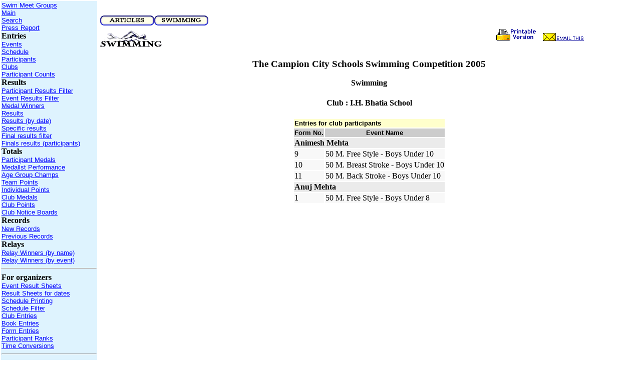

--- FILE ---
content_type: text/html
request_url: https://swimgala.com/tournament/users2/uclubentries.asp?clubid=1085&tournamentid=40
body_size: 15749
content:

<html>
<head>
<title>
Entries for club participants
</title>
<script language="Javascript">
var NN = (document.layers ? true : false);
defaultStatus = "";
</script>

<script>
function showprintarea()
{
    var obj = eval("window.document.all.emailarea");
	var formobj = window.document.all.printform;
	var textobj = formobj.printtext;
    var str = obj.innerHTML;
	var re = /(<a[^>]*>)|(<\/a>)|(<img[^>]*>)|(<\/img>)/ig;
	textobj.value = str.replace(re, "");
	formobj.submit();
}
function showemailarea()
{
	var obj = eval("window.document.all.emailarea");
	var formobj = window.document.all.emailform;
	var textobj = formobj.emailtext;
    var str = obj.innerHTML;
	var re = /(<a[^>]*>)|(<\/a>)|(<img[^>]*>)|(<\/img>)/ig;
	textobj.value = str.replace(re, "");
	formobj.submit();
}
</script>


    <style type="text/css">
        A:link {color:blue;font-family:Arial, Verdana;font-size:10pt;}
        A:visited {color:purple;font-family:Arial, Verdana;font-size:10pt;}
        A:active {color:brown;font-family:Arial, Verdana;font-size:10pt;}
   
        A.wizlink:link {color:blue;font-family:Arial, Verdana;font-size:9pt;}
        A.wizlink:visited {color:blue;font-family:Arial, Verdana;font-size:9pt;}
        A.wizlink:active {color:blue;font-family:Arial, Verdana;font-size:9pt;}

        A.tablecollink:link {color:blue;font-family:Arial, Verdana;font-size:10pt;}
        A.tablecollink:visited {color:blue;font-family:Arial, Verdana;font-size:10pt;}
        A.tablecollink:active {color:red;font-family:Arial, Verdana;font-size:10pt;}

        A.anchorlink:link {color:#D80610;font-family:Arial, Verdana;font-size:10pt;font-weight:bold;}
        A.anchorlink:visited {color:#D80610;font-family:Arial, Verdana;font-size:10pt;font-weight:bold;}
        A.anchorlink:active {color:#D80610;font-family:Arial, Verdana;font-size:10pt;font-weight:bold;}

        A.alphalink:link {color:#D80610;font-family:Arial, Verdana;font-size:8pt;}
        A.alphalink:visited {color:#D80610;font-family:Arial, Verdana;font-size:8pt;}
        A.alphalink:active {color:#D80610;font-family:Arial, Verdana;font-size:8pt;}

        A.colhelplink:link {color:red;font-family:Arial, Verdana;font-size:8pt;}
        A.colhelplink:visited {color:red;font-family:Arial, Verdana;font-size:8pt;}
        A.colhelplink:active {color:red;font-family:Arial, Verdana;font-size:8pt;}

        .formtopheader {font-weight:bold;color:white;font-family:Arial, Verdana;font-size:12pt;}
        .formtopheaderhelp {color:blue;font-family:Arial,Verdana;font-size:8pt;}
        .formheader {font-weight:bold;color:white;font-family:Arial, Verdana;font-size:10pt;}
        .formheaderhelp {color:black;font-family:Arial,Verdana;font-size:8pt;}
        .formlabel {color:black;font-family:Arial, Verdana;font-size:10pt;}
        .formhelp {color:blue;font-family:Arial, Verdana;font-size:8pt;}

        .tablecolheader {font-weight:bold;color:black;font-family:Arial, Verdana;font-size:10pt;}
        .tablecol {color:black;font-family:Arial, Verdana;font-size:10pt;}
        .tablegroup {color:black;font-family:Arial, Verdana;font-size:10pt;}
        .tableheading {color:black;font-family:Arial, Verdana;font-size:10pt;font-weight:bold;}
        .tableheadinghelp {color:black;font-family:Arial, Verdana;font-size:8pt;}
      
        .submitbutton {color:blue;font-family:Arial, Verdana;font-size:10pt;}
        .resetbutton {color:red;font-family:Arial, Verdana;font-size:10pt;}

        .wizselecttext {color:black;font-family:Arial, Verdana;font-size:10pt;font-weight:bold;}
        .wizselectelement {color:blue;font-family:Arial, Verdana;font-size:10pt;font-weight:bold;}
        
        .pagetitle {font-family:Garamond; font-size:14pt;}
        .pagedescription {font-family:Arial, Verdana; font-size:10pt; color:red}
        P.pagedescription {font-family:Arial, Verdana; font-size:10pt; color:red}
        .formdescription {font-family:Arial, Verdana; font-size:10pt;}
        .elementdescription {font-family:Arial, Verdana; font-size:10pt;}
    </style>

</head>
<body topmargin=0 leftmargin=0 >
<a name="#top"></a>


<form name="printform" action=showprint.asp?tournamentid=40 method="post">
<textarea name="printtext" style='visibility:hidden;position:absolute;top:0px;left:0px'></textarea>
</form>
<form name="emailform" action=sendpage.asp?tournamentid=40 method="post">
<textarea name="emailtext" style='visibility:hidden;position:absolute;top:0px;left:0px'></textarea>
</form>

<table width="100%" height="800"><tr><td valign="top" width="15%" bgcolor="#DEF3FE">

<a href='utournamentgroups.asp'>Swim Meet Groups</a><br><a href='uindex.asp?tournamentid=40' title='Select a tournament' onMouseOver="status='Select a tournament'; return true; " onMouseOut= "status=' '; return true;"'>Main</a><br><a href='usearch.asp?tournamentid=40' title='Search for results across meets' onMouseOver="status='Search for results across meets'; return true; " onMouseOut= "status=' '; return true;"'>Search</a><br><a href='uselpressreportdate.asp?tournamentid=40' title='Select date for press report' onMouseOver="status='Select date for press report'; return true; " onMouseOut= "status=' '; return true;"'>Press Report</a><br><b>Entries</b><br><a href='uevents.asp?tournamentid=40' title='List of events' onMouseOver="status='List of events'; return true; " onMouseOut= "status=' '; return true;"'>Events</a><br><a href='ueventschedule.asp?tournamentid=40' title='Schedule of events' onMouseOver="status='Schedule of events'; return true; " onMouseOut= "status=' '; return true;"'>Schedule</a><br><a href='uparticipants.asp?tournamentid=40' title='List of participants' onMouseOver="status='List of participants'; return true; " onMouseOut= "status=' '; return true;"'>Participants</a><br><a href='uclubs.asp?tournamentid=40' title='List of clubs' onMouseOver="status='List of clubs'; return true; " onMouseOut= "status=' '; return true;"'>Clubs</a><br><a href='uallclubcounts.asp?tournamentid=40' title='Partcipant counts for clubs' onMouseOver="status='Partcipant counts for clubs'; return true; " onMouseOut= "status=' '; return true;"'>Participant Counts</a><br><b>Results</b><br><a href='uparticipantfilter.asp?tournamentid=40' title='Select participants' onMouseOver="status='Select participants'; return true; " onMouseOut= "status=' '; return true;"'>Participant Results Filter</a><br><a href='ueventfilter.asp?tournamentid=40' title='Select events' onMouseOver="status='Select events'; return true; " onMouseOut= "status=' '; return true;"'>Event Results Filter</a><br><a href='umedalwinners.asp?tournamentid=40' title='List of medal winners' onMouseOver="status='List of medal winners'; return true; " onMouseOut= "status=' '; return true;"'>Medal Winners</a><br><a href='uresults.asp?tournamentid=40' title='Results for events (listed alphabetically)' onMouseOver="status='Results for events (listed alphabetically)'; return true; " onMouseOut= "status=' '; return true;"'>Results</a><br><a href='udateresults.asp?tournamentid=40' title='Results for events (listed by date)' onMouseOver="status='Results for events (listed by date)'; return true; " onMouseOut= "status=' '; return true;"'>Results (by date)</a><br><a href='ureports.asp?tournamentid=40' title='Select specific results' onMouseOver="status='Select specific results'; return true; " onMouseOut= "status=' '; return true;"'>Specific results</a><br><a href='ufinalresultsfilter.asp?tournamentid=40' title='All the results of the finals upto selected position' onMouseOver="status='All the results of the finals upto selected position'; return true; " onMouseOut= "status=' '; return true;"'>Final results filter</a><br><a href='ufinalresultsp.asp?tournamentid=40' title='All the results of the finals upto 8 positions, organized by participant' onMouseOver="status='All the results of the finals upto 8 positions, organized by participant'; return true; " onMouseOut= "status=' '; return true;"'>Finals results (participants)</a><br><b>Totals</b><br><a href='uparticipantmedaltally.asp?tournamentid=40' title='Medal tallys for partcipants' onMouseOver="status='Medal tallys for partcipants'; return true; " onMouseOut= "status=' '; return true;"'>Participant Medals</a><br><a href='umedalwinnersp.asp?tournamentid=40' title='Medalist Performance' onMouseOver="status='Medalist Performance'; return true; " onMouseOut= "status=' '; return true;"'>Medallst Performance</a><br><a href='uagegroupchamps.asp?tournamentid=40' title='Age Group Champs' onMouseOver="status='Age Group Champs'; return true; " onMouseOut= "status=' '; return true;"'>Age Group Champs</a><br><a href='uallparticipantpoints.asp?tournamentid=40' title='Points for participants' onMouseOver="status='Points for participants'; return true; " onMouseOut= "status=' '; return true;"'>Team Points</a><br><a href='uparticipantchamppoints.asp?tournamentid=40' title='Individual points for age groups' onMouseOver="status='Individual points for age groups'; return true; " onMouseOut= "status=' '; return true;"'>Individual Points</a><br><a href='uallclubmedaltally.asp?tournamentid=40' title='Medal tallys for clubs' onMouseOver="status='Medal tallys for clubs'; return true; " onMouseOut= "status=' '; return true;"'>Club Medals</a><br><a href='uallclubpoints.asp?tournamentid=40' title='Points for clubs' onMouseOver="status='Points for clubs'; return true; " onMouseOut= "status=' '; return true;"'>Club Points</a><br><a href='uclubnoticeboards.asp?tournamentid=40' title='Selet club to show its notice board results' onMouseOver="status='Selet club to show its notice board results'; return true; " onMouseOut= "status=' '; return true;"'>Club Notice Boards</a><br><b>Records</b><br><a href='unewmeetrecordse.asp?tournamentid=40' title='Show existing meet records' onMouseOver="status='Show existing meet records'; return true; " onMouseOut= "status=' '; return true;"'>New Records</a><br><a href='umeetrecordsd.asp?tournamentid=40' title='Show existing meet records' onMouseOver="status='Show existing meet records'; return true; " onMouseOut= "status=' '; return true;"'>Previous Records</a><br><b>Relays</b><br><a href='urelaywinnersclubname.asp?tournamentid=40' title='Show relay medal winners (by name)' onMouseOver="status='Show relay medal winners (by name)'; return true; " onMouseOut= "status=' '; return true;"'>Relay Winners  (by name)</a><br><a href='urelaywinnersclubevent.asp?tournamentid=40' title='Show relay medal winners (by event)' onMouseOver="status='Show relay medal winners (by event)'; return true; " onMouseOut= "status=' '; return true;"'>Relay Winners  (by event)</a><br><hr><b>For organizers</b><br><a href='ursheetevents.asp?tournamentid=40' title='Select events for result sheets (for organizers)' onMouseOver="status='Select events for result sheets (for organizers)'; return true; " onMouseOut= "status=' '; return true;"'>Event Result Sheets</a><br><a href='useltournamentdate.asp?tournamentid=40' title='Show result sheets for dates' onMouseOver="status='Show result sheets for dates'; return true; " onMouseOut= "status=' '; return true;"'>Result Sheets for dates</a><br><a href='utournaschedule.asp?tournamentid=40' title='Show the event schedule' onMouseOver="status='Show the event schedule'; return true; " onMouseOut= "status=' '; return true;"'>Schedule Printing</a><br><a href='utournaschedulefilter.asp?tournamentid=40' title='Customize schedule printing' onMouseOver="status='Customize schedule printing'; return true; " onMouseOut= "status=' '; return true;"'>Schedule Filter</a><br><a href='uclubelist.asp?tournamentid=40' title='Show the entries for clubs' onMouseOver="status='Show the entries for clubs'; return true; " onMouseOut= "status=' '; return true;"'>Club Entries</a><br><a href='ubookentries.asp?tournamentid=40' title='Show book entries for the meet' onMouseOver="status='Show book entries for the meet'; return true; " onMouseOut= "status=' '; return true;"'>Book Entries</a><br><a href='uformentries.asp?tournamentid=40' title='Show form entries for the meet' onMouseOver="status='Show form entries for the meet'; return true; " onMouseOut= "status=' '; return true;"'>Form Entries</a><br><a href='uparticipantrankfilter.asp?tournamentid=40' title='Show participants with specific ranks' onMouseOver="status='Show participants with specific ranks'; return true; " onMouseOut= "status=' '; return true;"'>Participant Ranks</a><br><a href='uyardtometretime.asp?tournamentid=40' title='Convert from yard to metre timing' onMouseOver="status='Convert from yard to metre timing'; return true; " onMouseOut= "status=' '; return true;"'>Time Conversions</a><br><hr><a href='tournafeedback.asp?tournamentid=40' title='Give your feedback on this online system' onMouseOver="status='Give your feedback on this online system'; return true; " onMouseOut= "status=' '; return true;"'>Feedback Form</a><br><a href='uabout.htm?tournamentid=40' title='More about this system' onMouseOver="status='More about this system'; return true; " onMouseOut= "status=' '; return true;"'>About</a><br></td><td width='85%' bgcolor='white' valign='top'><table><tr><td valign='top' border='0'><table align='center'><tr><td></td></tr></table><br><a href='utournamentarticles.asp?tournamentid=40' title='Articles' onMouseOver="status='Articles'; return true; " onMouseOut= "status=' '; return true;"><img src='images/articles.gif' border='0'></a><a href='uevents.asp?tournamentid=40' title='Select swimming events' onMouseOver="status='Select swimming events'; return true; " onMouseOut= "status=' '; return true;"><img src='images/swimming.gif' border='0'></a></td></tr></table><table border=0 width='90%'><tr><td valign='top' height='40' width='60%'><img src='images/swim.gif'></img></td><td align='right' valign='top'><a href='javascript:showprintarea();' title='Show printable version of this page' onMouseOver="status='Show printable version of this page'; return true; " onMouseOut= "status=' '; return true;"><img src='images/printpage.gif' border='0'></a>&nbsp;&nbsp;&nbsp;<a href='javascript:showemailarea();' title='Send this page by email' onMouseOver="status='Send this page by email'; return true; " onMouseOut= "status=' '; return true;"><img src='images/sendmail.gif' border='0'></a></td></tr></table><div id='emailarea'><center><h3>The Campion City Schools Swimming Competition 2005                                                  </h3></center><center><b>Swimming</b></center><center><h4>Club : I.H. Bhatia School</h4></center>
<form>
<center>
<table >
<tr><td bgcolor="#FFFFCC" colspan="2"><span class="tableheading">Entries for club participants</span></td></tr>
<tr>
<td bgcolor='#CCCCCC'><center><span class="tablecolheader">Form No.</span></b></center></td>
<td bgcolor='#CCCCCC'><center><span class="tablecolheader">Event Name</span></b></center></td>
</tr>

<tr bgcolor='#EBEBEB'><td colspan="2"><span class="rsheettablegroup"><b>Animesh Mehta</b></span></td></tr>

<tr bgcolor='#F8F8F8'>
<td >9    
</td>
<td >50 M. Free Style -  Boys Under 10                                               
</td>
</tr>

<tr bgcolor='#F8F8F8'>
<td >10    
</td>
<td >50 M. Breast Stroke -  Boys Under 10                                            
</td>
</tr>

<tr bgcolor='#F8F8F8'>
<td >11    
</td>
<td >50 M. Back Stroke -  Boys Under 10                                              
</td>
</tr>

<tr bgcolor='#EBEBEB'><td colspan="2"><span class="rsheettablegroup"><b>Anuj Mehta</b></span></td></tr>

<tr bgcolor='#F8F8F8'>
<td >1    
</td>
<td >50 M. Free Style -  Boys Under 8                                                
</td>
</tr>

</table>
</center>
<input type="hidden" name="httpreferer" value='' ></form>

</div>

</td></tr></table>


</body></html>

